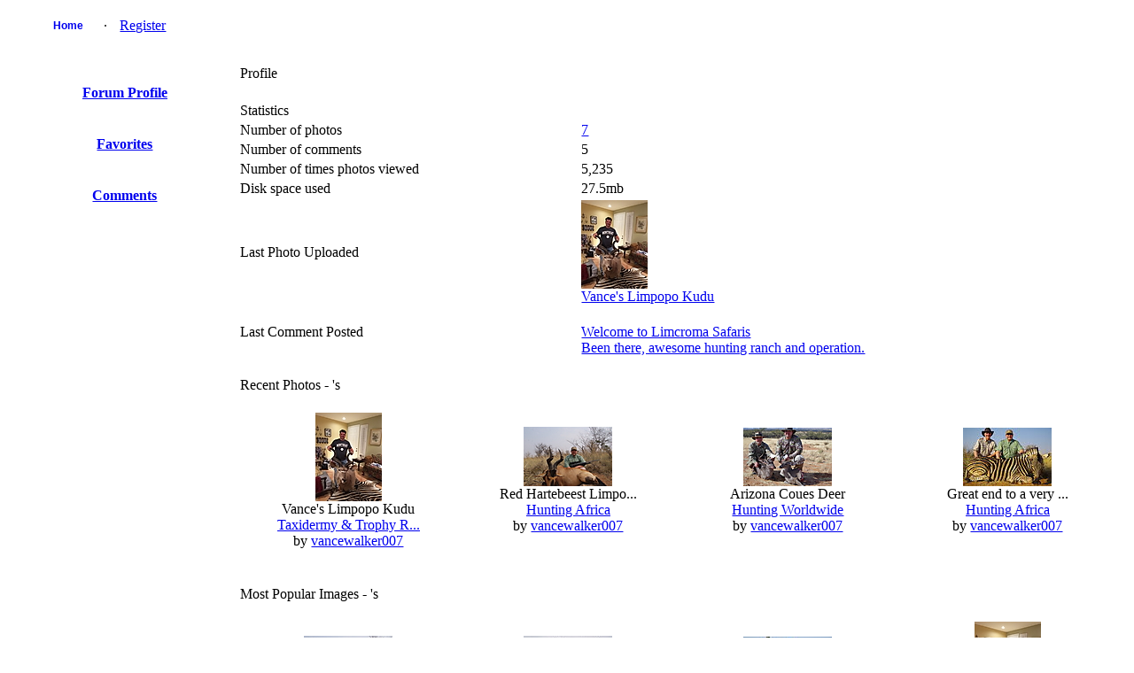

--- FILE ---
content_type: text/html; charset=UTF-8
request_url: http://www.africahunting.com/hunting-pictures-videos/member.php?uid=8969&username=8969
body_size: 3541
content:
<!DOCTYPE html PUBLIC "-//W3C//DTD XHTML 1.0 Transitional//EN" "http://www.w3.org/TR/xhtml1/DTD/xhtml1-transitional.dtd">
<html xmlns="http://www.w3.org/1999/xhtml">
<head>
<title>Member Profile - My Photo Gallery</title>
<meta http-equiv="Content-Type" content="text/html; charset=UTF-8" />
<!-- no cache headers -->
        <meta http-equiv="pragma" content="no-cache" />
        <meta http-equiv="expires" content="Sat, 01 Dec 2001 00:00:00 GMT" />
        <meta http-equiv="cache-control" content="no-cache, must-revalidate" />
        <!-- end no cache headers -->


<link rel="stylesheet" href="http://www.africahunting.com/css.php?css=xenforo,form,public&amp;style=1" type="text/css" /><style type="text/css"> 
    #container
    {
      width: 99%;
      margin: 0 auto;
    }
    h1 {font-size:12pt; font-family:verdana,helvetica,arial,sans-serif; font-weight:normal;}
    </style>
<style type="text/css">
#slide-container {position:relative;clear:both; margin:0 auto; padding:0;}
.prev-photo {position:absolute; top:0px; width:20px; height:61px; margin-left:0px;}
.main-photo {width:0px;}
.next-photo {position:absolute; top:0px; width:20px; height:61px; margin-left:0px;}
</style><style type="text/css">
         #share-icons{ margin: 0 0 0 0; padding: 0; }
         #share-icons li{ display: inline; list-style: none; padding: 0 5px 0 0; }
         #share-icons li a{ background: url(http://www.africahunting.com/hunting-pictures-videos/stylesheets/images/social-icons.png) no-repeat; display: inline-block; height: 16px; opacity: 1; width: 16px; }
         #share-icons li a:hover{ opacity: .7; }
         #share-icons li a.twitter { background-position: 0 0; }
         #share-icons li a.flickr { background-position: 0 -16px; }
         #share-icons li a.facebook{ background-position: 0 -32px; }
         #share-icons li a.digg{ background-position: 0 -48px; }
         #share-icons li a.designmoo{ background-position: 0 -64px; }
         #share-icons li a.stumble{ background-position: 0 -80px; }
         #share-icons li a.designbump{ background-position: 0 -96px; }
         #share-icons li a.rss{ background-position: 0 -112px; }
         #share-icons li a.email{ background-position: 0 -128px; }

    div.catmenu{
        margin: 0 0 0 0;
        padding: 0;
    }

    div.catmenu ul{
	text-indent: 0em;
        list-style: none outside none;
        align:left;
    }

    div.catmenu ul li{
        display: inline;
    }

    div.catmenu ul li a{
        text-decoration: none !important;
        background-image: none;
        display:block;
        text-align:left;
    }
    div.canvas-widget{
        position: absolute;
        vertical-align: top;
        top: 0;
    }

    div.imageBlock
    {
      display: inline-block;
      vertical-align: middle;
      margin-left: auto;
      margin-right: auto;
    }
    
    div.thumbBlock
    {
      display: inline-block;
      vertical-align: middle;
      margin: 0 auto;
      white-space: nowrap;
    }
    
    table.ppTable
    {
      height:100%;
      width: 100%;
      vertical-align: top;
      text-align: center;
    }
      
    table.ppTable td
    {
      text-align: center;
      padding: 5px;
      vertical-align: top;
    }

         </style>

<script type="text/javascript">
    var ppidir = 'http://www.africahunting.com/hunting-pictures-videos/images';
    var ppmdir = 'http://www.africahunting.com/hunting-pictures-videos';
    var fileLoadingImage = 'http://www.africahunting.com/hunting-pictures-videos/images/loading.gif';
    var fileBottomNavCloseImage = 'http://www.africahunting.com/hunting-pictures-videos/images/closelabel.gif';
</script>
<script type="text/javascript" src="http://www.africahunting.com/hunting-pictures-videos/js/photopost.js"></script>

<script type="text/javascript" src="http://www.africahunting.com/hunting-pictures-videos/js/jquery-1.5.1.min.js"></script> 
<script type="text/javascript">jQuery.noConflict();</script>
<script type="text/javascript">
jQuery(window).load(function(){
	//for each description div...
	jQuery('div.description').each(function(){
		//...set the opacity to 0...
		jQuery(this).css('opacity', 0);
		//..set width same as the image...
		jQuery(this).css('width', jQuery(this).siblings('img').width());
		//...get the parent (the wrapper) and set it's width same as the image width... '
		jQuery(this).parent().css('width', jQuery(this).siblings('img').width());
		//...set the display to block
		jQuery(this).css('display', 'block');
	});
	
	jQuery('div.wrapper').hover(function(){
		//when mouse hover over the wrapper div
		//get it's children elements with class descriptio
		//and show it using fadeTo
		jQuery(this).children('.description').stop().fadeTo(500, 0.7);
	},function(){
		//when mouse out of the wrapper div
		//use fadeTo to hide the div
		jQuery(this).children('.description').stop().fadeTo(500, 0);
	});
	
});
  
</script>
<style>
div.wrapper{
	position:relative; /* important(so we can absolutely position the description div */ 
}
div.description{
	position:absolute; /* absolute position (so we can position it where we want)*/
	bottom:0px; /* position will be on bottom */
	left:0px;
	display:none; /* hide it */
	/* styling bellow */
	background: #000000;
	font-family: 'tahoma';
	font-size:15px;
	color: #FFFFFF;
	text-align:left;
	width: 100%;
	margin: 0 auto;
}
div.description_content{
	color: #FFFFFF;
	padding:10px;
}
div.description_content a:link, .tableborders a:visited {
	color: #FFFFFF;

}

</style><style>
.navtabs {
    padding: 0px 0px 0px 20px;
    height: 36px;
    margin:0;
    list-style-type: none;
}

.navtabs ul {
    position:absolute; 
    top:36px;
    left:0px;
    width:100%;
    margin-right:-80px;
}

.navtabs li {
    float:left;
}

.navtabs ul li {
    border-right: 0;
    position: relative;
    list-style-type: none;
}

.navtabs li a {
    height:36px;
    line-height:36px;
    padding:0 10px;
}

.navtabs li a.navtab {
    text-decoration: none !important;
    background-image: none;
    display:block;
    min-width:60px;
    width:auto !important;
    width:60px;
    text-align:center;
    font:  bold 12px Arial, Calibri, Verdana, Geneva, sans-serif;
    text-decoration:none;
    line-height:36px;
    padding: 0 10px;
}

.navtabs li a.navtab:hover {
    background:#FFFFFF;
    color:#000000;
}
</style>

<link rel="alternate" type="application/rss+xml" title="RSS Feed" href="http://www.africahunting.com/hunting-pictures-videos/external.php?type=RSS2" />
</head>
<body>
<div id="container">
<!-- BEGIN TEMPLATE: menubar.tmpl REPLACEME -->

    <div class="" style="margin:0 auto; width:100%;">
        <table style="width:100%; margin:0 auto; border:0;" class="">

<tr>
<td class="nodeInfo categoryNodeInfo categoryStrip subHeading" align="center" width="100%">
<div id="navbar" class="navbar">
    <ul id="navtabs" class="navtabs floatcontainer">
         <li id="gal_home"><a class="navtab" href="http://www.africahunting.com/hunting-pictures-videos/">Home</a></li><li id="gal_register"> &middot; <a href="http://www.africahunting.com/index.php?register">Register</a></li>
    </ul>
</div>
</td>
</tr>
    </table>
</div>
<br />
<!-- END TEMPLATE: menubar.tmpl REPLACEME --><table style="margin: 0 auto; width: 100%;">
<tr>
<td style="text-align:center; vertical-align: top; width: 20%;">
    
    <div class="" style="margin:0 auto; width:100%;">
        <table style="width:100%; margin:0 auto; border:0;" class="">

    <tr>
    <td class="nodeInfo categoryNodeInfo categoryStrip subHeading" style="text-align:center;">
        
    </td>
    </tr>
        <tr>
    <td class="nodeInfo forumNodeInfo primaryContent">
        <br /><b><a href="http://www.africahunting.com/index.php?members/8969">Forum Profile</a></b><br /><br />
    </td>
    </tr>
    

    <tr>
    <td class="nodeInfo forumNodeInfo primaryContent">
    <br /><b><a href="http://www.africahunting.com/hunting-pictures-videos/member.php?uid=8969&amp;protype=4">Favorites</a></b><br /><br />
    </td>
    </tr>
    <tr>
    <td class="nodeInfo forumNodeInfo primaryContent">
    <br /><b><a href="http://www.africahunting.com/hunting-pictures-videos/member.php?uid=8969&amp;protype=2">Comments</a></b><br /><br />
    </td>
    </tr>    
        </table>
</div>
<br />
</td>
<td style="width: 80%; vertical-align:top;">

    <div class="" style="margin:0 auto; width:100%;">
        <table style="width:100%; margin:0 auto; border:0;" class="">

<tr>
<td style="text-align:left;" colspan="2" class="nodeInfo categoryNodeInfo categoryStrip subHeading">
    Profile
</td>
</tr>    </table>
</div>
<br />


    <div class="" style="margin:0 auto; width:100%;">
        <table style="width:100%; margin:0 auto; border:0;" class="">

<tr>
<td class="nodeInfo categoryNodeInfo categoryStrip subHeading" colspan="2" style="text-align:left;">
Statistics
</td>
</tr>
<tr>
<td class="nodeInfo forumNodeInfo primaryContent" style="text-align:left;">Number of photos</td>
<td class="nodeInfo forumNodeInfo primaryContent" style="text-align:left;"><a style="text-align:left;" href="http://www.africahunting.com/hunting-pictures-videos/showgallery.php?cat=500&amp;ppuser=8969">7</a></td>
</tr><tr>
<td class="nodeInfo forumNodeInfo primaryContent" style="text-align:left;">Number of comments</td>
<td class="nodeInfo forumNodeInfo primaryContent" style="text-align:left;">5</td>
</tr><tr>
<td class="nodeInfo forumNodeInfo primaryContent" style="text-align:left;">Number of times photos viewed</td>
<td class="nodeInfo forumNodeInfo primaryContent" style="text-align:left;">5,235</td>
</tr>
<tr>
<td class="nodeInfo forumNodeInfo primaryContent" style="text-align:left;">Disk space used</td>
<td class="nodeInfo forumNodeInfo primaryContent" style="text-align:left;">27.5mb</td>
</tr>
<tr>
<td class="nodeInfo forumNodeInfo primaryContent" style="text-align:left;">Last Photo Uploaded</td>
<td class="nodeInfo forumNodeInfo primaryContent" style="text-align:left;"><img class="imgborder" title="KuduShoulderMount.JPG"  src="http://www.africahunting.com/hunting-pictures-videos/data/507/thumbs/KuduShoulderMount.JPG" alt="KuduShoulderMount.JPG" /><br /><a style="text-align:center;" href="http://www.africahunting.com/hunting-pictures-videos/showphoto.php?photo=39535">Vance's Limpopo Kudu</a></td>
</tr><tr>
<td class="nodeInfo forumNodeInfo primaryContent" style="text-align:left;">Last Comment Posted</td>
<td class="nodeInfo forumNodeInfo primaryContent" style="text-align:left;"><br /><a style="text-align:left;" href="http://www.africahunting.com/hunting-pictures-videos/showphoto.php?photo=36884">Welcome to Limcroma Safaris<br />Been there, awesome hunting ranch and operation.</a></td>
</tr>    </table>
</div>
<br /><!-- BEGIN TEMPLATE: feature.tmpl -->
<div id="1">

    <div class="" style="margin:0 auto; width:100%;">
        <table style="width:100%; margin:0 auto; border:0;" class="">

<tr>
<td class="nodeInfo categoryNodeInfo categoryStrip subHeading" colspan="4" style="text-align:left;">
Recent Photos - 's 
</td>
</tr>
<tr>        <td class="nodeInfo forumNodeInfo primaryContent" style="width:25%; margin:0 auto; text-align:center;">
        <br />        <div class="thumbBlock">    <a href="http://www.africahunting.com/hunting-pictures-videos/showphoto.php?photo=39535&amp;title=vance-27s-limpopo-kudu&amp;cat=507"><img class="imgborder" title="Vance's Limpopo Kudu" height="100" width="75" src="http://www.africahunting.com/hunting-pictures-videos/data/507/thumbs/KuduShoulderMount.JPG" alt="KuduShoulderMount.JPG" /></a></div>
            <span class="smalltext"><br />Vance's Limpopo Kudu<br /><a href="http://www.africahunting.com/hunting-pictures-videos/showgallery.php?cat=507">Taxidermy & Trophy R...</a><br />by <a href="http://www.africahunting.com/hunting-pictures-videos/member.php?uid=8969&amp;username=vancewalker007">vancewalker007</a></span>        <br />
        <br />
        </td>
                <td class="nodeInfo forumNodeInfo primaryContent" style="width:25%; margin:0 auto; text-align:center;">
        <br />        <div class="thumbBlock">    <a href="http://www.africahunting.com/hunting-pictures-videos/showphoto.php?photo=38755&amp;title=red-hartebeest-limpo&amp;cat=501"><img class="imgborder" title="Red Hartebeest Limpo..." height="67" width="100" src="http://www.africahunting.com/hunting-pictures-videos/data/501/thumbs/Limcroma_hunting_260.JPG" alt="Limcroma_hunting_260.JPG" /></a></div>
            <span class="smalltext"><br />Red Hartebeest Limpo...<br /><a href="http://www.africahunting.com/hunting-pictures-videos/showgallery.php?cat=501">Hunting Africa</a><br />by <a href="http://www.africahunting.com/hunting-pictures-videos/member.php?uid=8969&amp;username=vancewalker007">vancewalker007</a></span>        <br />
        <br />
        </td>
                <td class="nodeInfo forumNodeInfo primaryContent" style="width:25%; margin:0 auto; text-align:center;">
        <br />        <div class="thumbBlock">    <a href="http://www.africahunting.com/hunting-pictures-videos/showphoto.php?photo=38674&amp;title=arizona-coues-deer&amp;cat=508"><img class="imgborder" title="Arizona Coues Deer" height="66" width="100" src="http://www.africahunting.com/hunting-pictures-videos/data/508/thumbs/IMGP3134.JPG" alt="IMGP3134.JPG" /></a></div>
            <span class="smalltext"><br />Arizona Coues Deer<br /><a href="http://www.africahunting.com/hunting-pictures-videos/showgallery.php?cat=508">Hunting Worldwide</a><br />by <a href="http://www.africahunting.com/hunting-pictures-videos/member.php?uid=8969&amp;username=vancewalker007">vancewalker007</a></span>        <br />
        <br />
        </td>
                <td class="nodeInfo forumNodeInfo primaryContent" style="width:25%; margin:0 auto; text-align:center;">
        <br />        <div class="thumbBlock">    <a href="http://www.africahunting.com/hunting-pictures-videos/showphoto.php?photo=35850&amp;title=great-end-to-a-very&amp;cat=501"><img class="imgborder" title="Great end to a very ..." height="66" width="100" src="http://www.africahunting.com/hunting-pictures-videos/data/501/thumbs/IMGP0590.JPG" alt="IMGP0590.JPG" /></a></div>
            <span class="smalltext"><br />Great end to a very ...<br /><a href="http://www.africahunting.com/hunting-pictures-videos/showgallery.php?cat=501">Hunting Africa</a><br />by <a href="http://www.africahunting.com/hunting-pictures-videos/member.php?uid=8969&amp;username=vancewalker007">vancewalker007</a></span>        <br />
        <br />
        </td>
            
    </tr>    </table>
</div>
<br />
</div>
<!-- END TEMPLATE: feature.tmpl --><!-- BEGIN TEMPLATE: feature.tmpl -->
<div id="2">

    <div class="" style="margin:0 auto; width:100%;">
        <table style="width:100%; margin:0 auto; border:0;" class="">

<tr>
<td class="nodeInfo categoryNodeInfo categoryStrip subHeading" colspan="4" style="text-align:left;">
Most Popular Images - 's 
</td>
</tr>
<tr>        <td class="nodeInfo forumNodeInfo primaryContent" style="width:25%; margin:0 auto; text-align:center;">
        <br />        <div class="thumbBlock">    <a href="http://www.africahunting.com/hunting-pictures-videos/showphoto.php?photo=38755&amp;title=red-hartebeest-limpo&amp;cat=501"><img class="imgborder" title="Red Hartebeest Limpo..." height="67" width="100" src="http://www.africahunting.com/hunting-pictures-videos/data/501/thumbs/Limcroma_hunting_260.JPG" alt="Limcroma_hunting_260.JPG" /></a></div>
            <span class="smalltext"><br />Red Hartebeest Limpo...<br /><a href="http://www.africahunting.com/hunting-pictures-videos/showgallery.php?cat=501">Hunting Africa</a><br />by <a href="http://www.africahunting.com/hunting-pictures-videos/member.php?uid=8969&amp;username=vancewalker007">vancewalker007</a></span>        <br />
        <br />
        </td>
                <td class="nodeInfo forumNodeInfo primaryContent" style="width:25%; margin:0 auto; text-align:center;">
        <br />        <div class="thumbBlock">    <a href="http://www.africahunting.com/hunting-pictures-videos/showphoto.php?photo=35836&amp;title=last-minute-gemsbok&amp;cat=501"><img class="imgborder" title="Last Minute Gemsbok ..." height="67" width="100" src="http://www.africahunting.com/hunting-pictures-videos/data/501/thumbs/KL15_VanceGemsbuck.jpg" alt="KL15_VanceGemsbuck.jpg" /></a></div>
            <span class="smalltext"><br />Last Minute Gemsbok ...<br /><a href="http://www.africahunting.com/hunting-pictures-videos/showgallery.php?cat=501">Hunting Africa</a><br />by <a href="http://www.africahunting.com/hunting-pictures-videos/member.php?uid=8969&amp;username=vancewalker007">vancewalker007</a></span>        <br />
        <br />
        </td>
                <td class="nodeInfo forumNodeInfo primaryContent" style="width:25%; margin:0 auto; text-align:center;">
        <br />        <div class="thumbBlock">    <a href="http://www.africahunting.com/hunting-pictures-videos/showphoto.php?photo=35850&amp;title=great-end-to-a-very&amp;cat=501"><img class="imgborder" title="Great end to a very ..." height="66" width="100" src="http://www.africahunting.com/hunting-pictures-videos/data/501/thumbs/IMGP0590.JPG" alt="IMGP0590.JPG" /></a></div>
            <span class="smalltext"><br />Great end to a very ...<br /><a href="http://www.africahunting.com/hunting-pictures-videos/showgallery.php?cat=501">Hunting Africa</a><br />by <a href="http://www.africahunting.com/hunting-pictures-videos/member.php?uid=8969&amp;username=vancewalker007">vancewalker007</a></span>        <br />
        <br />
        </td>
                <td class="nodeInfo forumNodeInfo primaryContent" style="width:25%; margin:0 auto; text-align:center;">
        <br />        <div class="thumbBlock">    <a href="http://www.africahunting.com/hunting-pictures-videos/showphoto.php?photo=39535&amp;title=vance-27s-limpopo-kudu&amp;cat=507"><img class="imgborder" title="Vance's Limpopo Kudu" height="100" width="75" src="http://www.africahunting.com/hunting-pictures-videos/data/507/thumbs/KuduShoulderMount.JPG" alt="KuduShoulderMount.JPG" /></a></div>
            <span class="smalltext"><br />Vance's Limpopo Kudu<br /><a href="http://www.africahunting.com/hunting-pictures-videos/showgallery.php?cat=507">Taxidermy & Trophy R...</a><br />by <a href="http://www.africahunting.com/hunting-pictures-videos/member.php?uid=8969&amp;username=vancewalker007">vancewalker007</a></span>        <br />
        <br />
        </td>
            
    </tr>    </table>
</div>
<br />
</div>
<!-- END TEMPLATE: feature.tmpl --><!-- BEGIN TEMPLATE: feature.tmpl -->
<div id="3">

    <div class="" style="margin:0 auto; width:100%;">
        <table style="width:100%; margin:0 auto; border:0;" class="">

<tr>
<td class="nodeInfo categoryNodeInfo categoryStrip subHeading" colspan="4" style="text-align:left;">
Random - 's 
</td>
</tr>
<tr>        <td class="nodeInfo forumNodeInfo primaryContent" style="width:25%; margin:0 auto; text-align:center;">
        <br />        <div class="thumbBlock">    <a href="http://www.africahunting.com/hunting-pictures-videos/showphoto.php?photo=35836&amp;title=last-minute-gemsbok&amp;cat=501"><img class="imgborder" title="Last Minute Gemsbok ..." height="67" width="100" src="http://www.africahunting.com/hunting-pictures-videos/data/501/thumbs/KL15_VanceGemsbuck.jpg" alt="KL15_VanceGemsbuck.jpg" /></a></div>
            <span class="smalltext"><br />Last Minute Gemsbok ...<br /><a href="http://www.africahunting.com/hunting-pictures-videos/showgallery.php?cat=501">Hunting Africa</a><br />by <a href="http://www.africahunting.com/hunting-pictures-videos/member.php?uid=8969&amp;username=vancewalker007">vancewalker007</a></span>        <br />
        <br />
        </td>
                <td class="nodeInfo forumNodeInfo primaryContent" style="width:25%; margin:0 auto; text-align:center;">
        <br />        <div class="thumbBlock">    <a href="http://www.africahunting.com/hunting-pictures-videos/showphoto.php?photo=38674&amp;title=arizona-coues-deer&amp;cat=508"><img class="imgborder" title="Arizona Coues Deer" height="66" width="100" src="http://www.africahunting.com/hunting-pictures-videos/data/508/thumbs/IMGP3134.JPG" alt="IMGP3134.JPG" /></a></div>
            <span class="smalltext"><br />Arizona Coues Deer<br /><a href="http://www.africahunting.com/hunting-pictures-videos/showgallery.php?cat=508">Hunting Worldwide</a><br />by <a href="http://www.africahunting.com/hunting-pictures-videos/member.php?uid=8969&amp;username=vancewalker007">vancewalker007</a></span>        <br />
        <br />
        </td>
                <td class="nodeInfo forumNodeInfo primaryContent" style="width:25%; margin:0 auto; text-align:center;">
        <br />        <div class="thumbBlock">    <a href="http://www.africahunting.com/hunting-pictures-videos/showphoto.php?photo=39535&amp;title=vance-27s-limpopo-kudu&amp;cat=507"><img class="imgborder" title="Vance's Limpopo Kudu" height="100" width="75" src="http://www.africahunting.com/hunting-pictures-videos/data/507/thumbs/KuduShoulderMount.JPG" alt="KuduShoulderMount.JPG" /></a></div>
            <span class="smalltext"><br />Vance's Limpopo Kudu<br /><a href="http://www.africahunting.com/hunting-pictures-videos/showgallery.php?cat=507">Taxidermy & Trophy R...</a><br />by <a href="http://www.africahunting.com/hunting-pictures-videos/member.php?uid=8969&amp;username=vancewalker007">vancewalker007</a></span>        <br />
        <br />
        </td>
                <td class="nodeInfo forumNodeInfo primaryContent" style="width:25%; margin:0 auto; text-align:center;">
        <br />        <div class="thumbBlock">    <a href="http://www.africahunting.com/hunting-pictures-videos/showphoto.php?photo=35850&amp;title=great-end-to-a-very&amp;cat=501"><img class="imgborder" title="Great end to a very ..." height="66" width="100" src="http://www.africahunting.com/hunting-pictures-videos/data/501/thumbs/IMGP0590.JPG" alt="IMGP0590.JPG" /></a></div>
            <span class="smalltext"><br />Great end to a very ...<br /><a href="http://www.africahunting.com/hunting-pictures-videos/showgallery.php?cat=501">Hunting Africa</a><br />by <a href="http://www.africahunting.com/hunting-pictures-videos/member.php?uid=8969&amp;username=vancewalker007">vancewalker007</a></span>        <br />
        <br />
        </td>
            
    </tr>    </table>
</div>
<br />
</div>
<!-- END TEMPLATE: feature.tmpl -->
</td>
</tr>
</table><div style="text-align:center;"></div><br /></div></body></html>